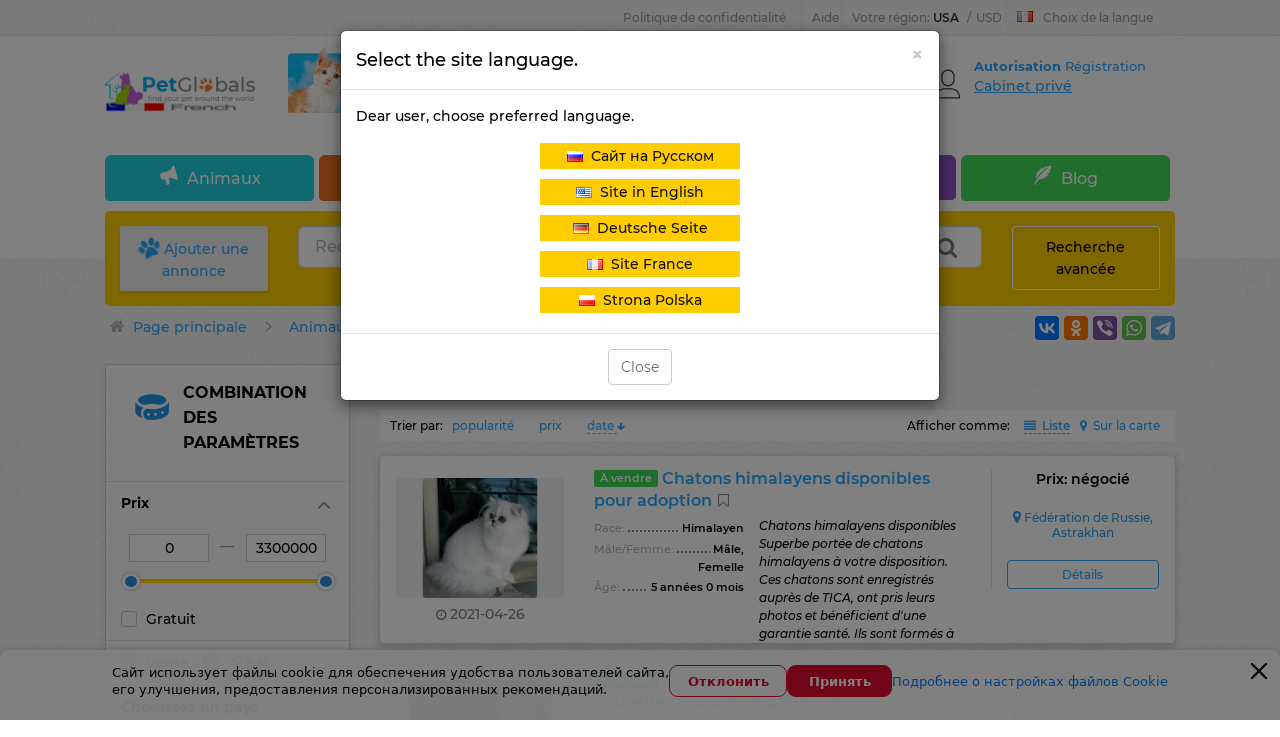

--- FILE ---
content_type: text/css
request_url: https://fr.petglobals.com/frontend/css/pages/_advert.css?v=1.723119261211
body_size: 325
content:
.h1_porodi{font-size:26px;font-weight:700}.iblockContentStructure{border:1px solid #eee;border-radius:2px;margin:15px 0}.headerib{background-color:#a3bc28;color:#fff;font-weight:600;margin-bottom:15px;padding:10px 15px}.prev_img_iblock img{width:100%}.prev_img_iblock{background-color:#efefef;border-radius:2px;margin-left:15px;padding:5px}.toolbar dt{background:#fff none repeat scroll 0 0;border:1px solid #cfcfcf;clear:right;float:right;font-size:0;height:16px;line-height:0;margin:0 0 2px;padding:3px 4px;width:120px}.bottm_har{margin-top:10px}.icon-paw{background:transparent url("/frontend/img/temp/icon-sprite.png") no-repeat scroll 0 -91px;display:inline-table;height:12px;margin:0 5px 0 0;width:13px}.list-frame{list-style:outside none none;padding-left:15px}.list-frame .icon-paw{margin-top:3px}